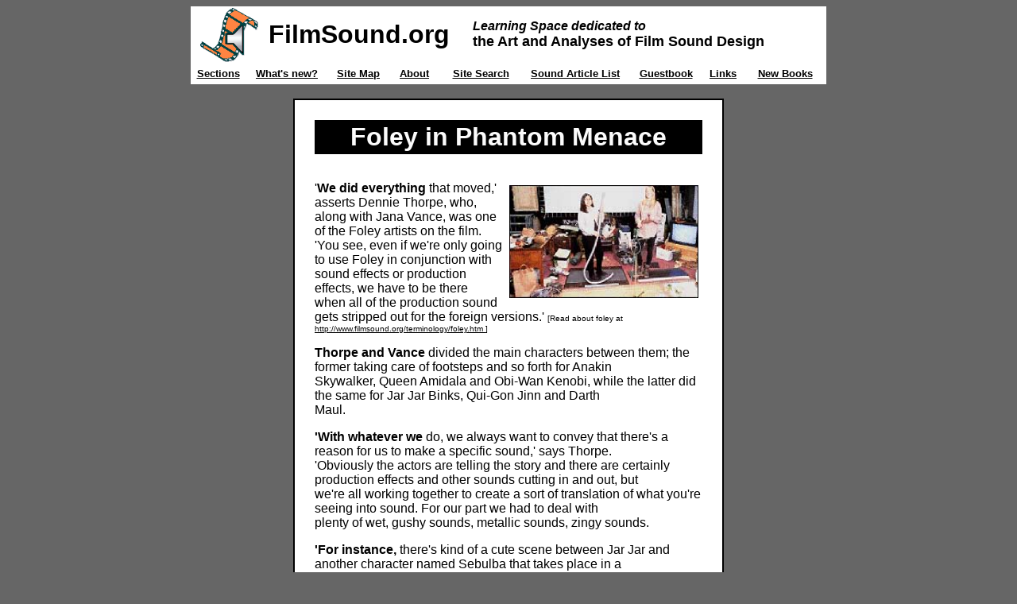

--- FILE ---
content_type: text/html
request_url: http://www.filmsound.org/starwars/phantomfoley.htm
body_size: 5873
content:
<HTML>
<HEAD>
   <META HTTP-EQUIV="Content-Type" CONTENT="text/html; charset=iso-8859-1">
   <META NAME="Author" CONTENT="Xfo">
   <META NAME="GENERATOR" CONTENT="Mozilla/4.03 [sv] (Win95; I) [Netscape]">
   <TITLE>phantomfoley</TITLE>
</HEAD>
<BODY TEXT="#000000" BGCOLOR="#666666" LINK="#000000" VLINK="#000000" ALINK="#000000"><!--BEGIN_HEADER-->
<table cellpadding="2" cellspacing="0" border="0" width="800" bordercolor="#333333" bgcolor="#FFCC68" align="center">
  <tbody> 
  <tr valign="Top" bgcolor="#FFFFFF"> 
    <td valign="middle" width="92" height="59"> 
      <div align="center"><a href="http://filmsound.org"><img src="http://filmsound.org/filmljud.GIF" width="73" height="68" border="0"></a></div>
    </td>
    <td width="253" valign="middle" height="59"><big><big><big><big><big><font face="Helvetica, Arial, sans-serif"> 
      <font size="6"><b><font color="#000000">FilmSound.org</font></b></font></font></big></big></big></big></big><br>
    </td>
    <td width="443" valign="middle" height="59"> 
      <div align="left"> 
        <table width="418" border="0" cellspacing="0" cellpadding="0">
          <tr> 
            <td><font size="4"> <font size="2" face="Arial, Helvetica, sans-serif"><i><b> 
              <font color="#000000" size="3">Learning Space dedicated to </font></b></i></font></font><font face="Arial, Helvetica, sans-serif" color="#000000"><br>
              <b><font size="4">the Art and Analyses of Film Sound Design</font></b></font></td>
          </tr>
        </table>
      </div>
    </td>
  </tr>
  </tbody> 
</table>

<table cellpadding="3" cellspacing="0" border="0" width="800" align="center" bgcolor="#FFFFFF">
  <tbody> </tbody><tbody> 
  <tr valign="middle" bgcolor="#FFFFFF"> 
    <td width="63" height="26" bgcolor="#FFFFFF"> 
      <div align="center"><font face="Arial, Helvetica, sans-serif" size="2"><b><a href="http://filmsound.org/sections">Sections</a></b></font></div>
    </td>
    <td width="98" height="26"> 
      <div align="Center"><b><small><font face="Arial, Helvetica, sans-serif" size="2"><b><font color="#333333"><a  title="New Film Sound Articles, Books, Radio programmes etc" href="http://filmsound.org/new.htm">What's 
        new?</a></font></b></font></small></b></div>
    </td>
    <td width="70" height="26"> 
      <div align="Center"><font face="Helvetica, Arial, sans-serif"><b><small><font face="Helvetica, Arial, sans-serif" size="2"><a title="Sound Designer Ben Burtts responsibility on Star Wars was to create specifically unusual sounds: weapons, vehicles, character and key backgrounds" href="http://www.filmsound.org/sitemap">Site 
        Map</a> </font> </small></b></font></div>
    </td>
    <td width="59" height="26"> 
      <div align="Center"><font size="-2"><font face="Arial,Helvetica"><a href="http://www.egroups.com/list/sound-article-list"></a><a href="http://www.egroups.com/list/sound-article-list"></a><a href="http://www.egroups.com/list/sound-article-list"><font size="3"><b> 
        </b></font></a></font><font face="Helvetica, Arial, sans-serif"><b><small><font size="2"><a href="http://www.filmsound.org/presentation">About</a></font> 
        </small></b></font></font></div>
    </td>
    <td width="96" height="26"> 
      <div align="Center"><font size="-2"><font size="-2"><font face="Arial,Helvetica"><b><small><font face="Helvetica, Arial, sans-serif"><font size="2"><a href="http://www.filmsound.org/sitesearch.htm">Site 
        Search</a></font></font></small></b> </font></font><font face="Arial,Helvetica"></font></font></div>
    </td>
    <td width="130" height="26"> 
      <div align="center"><font size="-1"><a href="http://two.guestbook.de/gb.cgi?gid=36888" target="_blank"><font face="Arial, Helvetica, sans-serif" size="2"></font></a></font><font size="-2"><font face="Arial,Helvetica"><a href="http://www.egroups.com/list/sound-article-list" target="_blank"><font size="3"><b><font size="2">Sound 
        Article </font></b></font></a><a href="http://www.egroups.com/list/sound-article-list"></a><a href="http://www.egroups.com/list/sound-article-list"><font size="-2"><font face="Arial,Helvetica"></font></font></a><font size="-2"><font face="Arial,Helvetica"><a href="http://www.egroups.com/list/sound-article-list"></a><a href="http://www.egroups.com/list/sound-article-list"></a><a href="http://www.egroups.com/list/sound-article-list"><font size="2"><b> 
        List</b></font></a></font></font></font></font><font face="Arial, Helvetica, sans-serif" size="2"></font></div>
    </td>
    <td width="86" height="26"> 
      <div align="center"><font face="Arial, Helvetica, sans-serif" size="2"><b><a href="http://filmsound.studienet.org/index3.htm"> 
        </a></b></font><font size="-1"><a href="http://two.guestbook.de/gb.cgi?gid=36888" target="_blank"><font face="Arial, Helvetica, sans-serif" size="2"><b>Guestbook</b></font></a></font></div>
    </td>
    <td width="46" height="26"> 
      <div align="center"><b><font face="Arial, Helvetica, sans-serif" size="2"><b><a href="http://www.filmsound.org/links.htm">Links</a></b></font></b></div>
    </td>
    <td width="98" height="26"> 
      <div align="center"><font face="Arial, Helvetica, sans-serif" size="2"><b><a href="http://www.filmsound.org/newbooks.htm">New 
        Books</a> </b></font></div>
    </td>
  </tr>
  </tbody> 
</table>
<table width="800" border="0" align="center" cellpadding="0" cellspacing="0">
  <tr>
    <td>&nbsp;</td>
  </tr>
</table>
<!--END_HEADER-->
<FONT FACE="Arial,Helvetica"></FONT> 
<CENTER>
  <TABLE BORDER=1 COLS=1 WIDTH="542" BGCOLOR="#FFFFFF" cellpadding="25" bordercolor="#000000" cellspacing="0" >
    <TR valign="top"> 
      <TD height="1953"> 
        <TABLE BORDER=0 COLS=1 WIDTH="100%" BGCOLOR="#000000" >
<TR>
            <TD height="36"> 
              <CENTER>
                <B><FONT FACE="Arial,Helvetica"><FONT COLOR="#FBFBFB"><FONT SIZE=+3>Foley 
                in Phantom Menace</FONT></FONT></FONT></B> 
              </CENTER>

</TD>
</TR>
</TABLE>
        &nbsp; 
        <P><FONT FACE="Arial,Helvetica"><img src="foley.JPG" height=142 width=238 align="right" vspace="5" hspace="5">'<b><font face="Arial, Helvetica, sans-serif">We 
          did everything</font></b><font face="Arial, Helvetica, sans-serif"> 
          that moved,' asserts Dennie Thorpe, who, along with Jana Vance, was 
          one of the Foley artists on the film.</font></FONT> <font face="Arial, Helvetica, sans-serif"><BR>
          'You see, even if we're only going to use Foley in conjunction with 
          sound effects or production effects, we have to be there</font> <font face="Arial, Helvetica, sans-serif"><BR>
          when all of the production sound gets stripped out for the foreign versions.' 
          </font><font size="-2" face="Arial, Helvetica, sans-serif">[Read about 
          foley at <A HREF="http://www.filmsound.org/terminology/foley.htm">http://www.filmsound.org/terminology/foley.htm 
          </A>]</font> 
        <P><font face="Arial, Helvetica, sans-serif"><b>Thorpe and Vance </b>divided 
          the main characters between them; the former taking care of footsteps 
          and so forth for Anakin</font> <font face="Arial, Helvetica, sans-serif"><BR>
          Skywalker, Queen Amidala and Obi-Wan Kenobi, while the latter did the 
          same for Jar Jar Binks, Qui-Gon Jinn and Darth</font> <font face="Arial, Helvetica, sans-serif"><BR>
          Maul.</font> 
        <P><font face="Arial, Helvetica, sans-serif"><b>'With whatever we</b> 
          do, we always want to convey that there's a reason for us to make a 
          specific sound,' says Thorpe.</font> <font face="Arial, Helvetica, sans-serif"><BR>
          'Obviously the actors are telling the story and there are certainly 
          production effects and other sounds cutting in and out, but</font> <font face="Arial, Helvetica, sans-serif"><BR>
          we're all working together to create a sort of translation of what you're 
          seeing into sound. For our part we had to deal with</font> <font face="Arial, Helvetica, sans-serif"><BR>
          plenty of wet, gushy sounds, metallic sounds, zingy sounds.</font> 
        <P><font face="Arial, Helvetica, sans-serif"><b>'For instance, </b>there's 
          kind of a cute scene between Jar Jar and another character named Sebulba 
          that takes place in a</font> <font face="Arial, Helvetica, sans-serif"><BR>
          marketplace--Jar Jar sees all of this food, he gets hungry and wants 
          to take something, and in sort of slapstick fashion there's</font> <font face="Arial, Helvetica, sans-serif"><BR>
          this iron grille that the food is hanging off. There's very little happening 
          except for the characters' voices and what they're doing, and so we 
          were happy to be assigned the squeaks of the iron grille, as well as 
          other effects such as Jar Jar's tongue zinging out to grab a piece of 
          food, the food then flying through the air and splashing Sebulba as 
          chaos ensues. To that end Iwas crunching food, mashing my hand inside 
          a cut orange for the sloshing sounds, and flicking a metal Slinky inside 
          a box for some of the more zingy sounds. Added to that were the footsteps 
          and all of the other background stuff that we put in, helping to make 
          the whole scene come to life.</font> 
        <P><font face="Arial, Helvetica, sans-serif"><b>'By that time we'd </b>already 
          gone out shopping and acquired all of our props, because on this film 
          we weren't completely set up</font> <font face="Arial, Helvetica, sans-serif"><BR>
          in the studio for everything. We looked at the film with Ben and with 
          our sound editors and Foley editors, and then Jana and I</font> <font face="Arial, Helvetica, sans-serif"><BR>
          went out shopping to various junk stores and recycling places for all 
          of the materials that we wanted. Then, in terms of the</font> <font face="Arial, Helvetica, sans-serif"><BR>
          recording, our top mic was a Neumann U87, and we used that in conjunction 
          with a PZM and a room mic, and Tony Eckert</font> <font face="Arial, Helvetica, sans-serif"><BR>
          mixed those three so that we could get perspective on our sound. That's 
          something we really like to do in Foley. We don't want it to sound like 
          it's in your face all of the time, and so as the characters walk through 
          the hangars and the palaces and the</font> <font face="Arial, Helvetica, sans-serif"><BR>
          courtyards their footsteps sound different on every surface.</font> 
        <P><font face="Arial, Helvetica, sans-serif"><b>'That worked </b>very 
          well for us, a large part of the solution being the EQ that Tony came 
          up with.</font> 
        <P><font face="Arial, Helvetica, sans-serif"><b>Then, when </b>the characters 
          were shot up or blown apart, we'd use various old vacuum cleaners, jacks, 
          drills and heavy pieces of iron, so that each head and arm and leg and 
          hand and maybe torso had a sound of its own. Added to that were the 
          sounds of the characters touching themselves or each other, and being 
          that a lot of them are not people we would use pineapples or coconuts 
          or even cantalopes for their skin surfaces.'</font> 
        <P><font face="Arial, Helvetica, sans-serif"><b>Dennie Thorpe also </b>did 
          Foley work on Return of the Jedi back in 1983, a film in which C-3PO 
          had a somewhat more complete appearance than the skin-less, work-in-progress 
          look that he boasts in The Phantom Menace.</font> 
        <P><font face="Arial, Helvetica, sans-serif"><b>'He had a whole </b>different 
          set of sounds in Jedi,' says Thorpe. 'For this movie we just ended up 
          using a large stainless steel salad bowl with wires, whereas in Jedi--where 
          you couldn't see inside of him--we manipulated ice trays along with 
          some other aluminium, metallic sounds. There again, in both films his 
          feet are complete, and so for those I used these really old-fashioned, 
          18-inch-long kid's skis that sound sort of like flippers when you put 
          them on and walk on the various surfaces.</font> 
        <P><font face="Arial, Helvetica, sans-serif"><b>'Foley can be </b>a bit 
          mysterious when you're sitting up in the control room because you don't 
          know what we're using, but then</font> <font face="Arial, Helvetica, sans-serif"><BR>
          when people come down onto the Foley stage and see us work it appears 
          as if all we're doing is playing all day. They really like</font> <font face="Arial, Helvetica, sans-serif"><BR>
          that, while at our end we're sometimes wondering if our stuff is going 
          to cut through. However, the sound effects department</font> <font face="Arial, Helvetica, sans-serif"><BR>
          always leaves room for Foley--we've worked with those people for quite 
          a while now and they know what kind of things they</font> <font face="Arial, Helvetica, sans-serif"><BR>
          can leave to us.'</font> 
        <P><font face="Arial, Helvetica, sans-serif"><b>'We knew right </b>from 
          the beginning what effects could do and what Foley could do,' adds Tom 
          Bellfort, 'and so the tracks</font> <font face="Arial, Helvetica, sans-serif"><BR>
          themselves were not as typically dense as on other movies. You know, 
          what happens frequently is that everybody duplicates</font> <font face="Arial, Helvetica, sans-serif"><BR>
          everybody else's work and then you throw it out, but that rarely happened 
          on this project.'&nbsp;</font> <BR>
<HR NOSHADE WIDTH="100%">

<P>Excerpt from "Soundings from The Phantom Menace"
<BR><FONT SIZE=-2><A HREF="http://www.prostudio.com/studiosound/july99/post_phantom.html">http://www.prostudio.com/studiosound/july99/post_phantom.html</A></FONT>

        <P> 
      </TD>
</TR>
</TABLE>
  <p><font face="Arial, Helvetica, sans-serif"><b><font size="7"><a href="http://www.filmsound.org"><font color="#FFFFFF">FilmSound.org</font></a></font></b></font><br>
    <font size="4" color="#FFFFFF" face="Times New Roman, Times, serif">Your Learning 
    Space for Film Sound Design</font></p>
</CENTER>
<FONT FACE="Arial,Helvetica"></FONT>&nbsp;
<!--BEGIN_FOOTER--> 
<table width="800" border="0" cellspacing="0" cellpadding="4" align="center" bgcolor="#000066">
  <tr bgcolor="#FFFFFF"> 
    <td width="157" height="29"><font color="#FFFFFF" face="Arial, Helvetica, sans-serif"><b><font size="4" color="#000000">SECTIONS:</font></b></font></td>
    <td width="163" height="29">&nbsp;</td>
    <td width="153" height="29">&nbsp;</td>
    <td width="141" height="29">&nbsp;</td>
    <td width="146" height="29">&nbsp;</td>
  </tr>
  <tr bgcolor="#FFFFFF"> 
    <td width="157"><b><a title="Sound Designer Ben Burtts responsibility on Star Wars was to create specifically unusual sounds: weapons, vehicles, character and key backgrounds" href="http://www.filmsound.org/starwars"><font size="2" face="Arial, Helvetica, sans-serif" color="#000000">Star 
      Wars Sounds</font></a></b></td>
    <td width="163"><b><font size="2"><font face="Arial,Helvetica"><a title="Stereotypes found in film sounds, as well as common logic flaws, arranged by keyword" href="http://www.filmsound.org/cliche"><font color="#000000">Film 
      Sound Clich&eacute;s</font></a></font></font></b></td>
    <td width="153"><b><font size="2"><font face="Arial,Helvetica"><a title="Movie Sound started 1895! - Articles, Timelines, Books, etc" href="http://www.filmsound.org/film-sound-history"><font color="#000000">Film 
      Sound History</font></a> </font></font></b></td>
    <td width="141"><font face="Arial, Helvetica, sans-serif"><b><font size="4"><a title="Magazine Articles,DVD Features & Audio Commentaries, Radio & TV programmessorted by Movies in alphabetical order"href="http://www.filmsound.org/movielist"><font size="2" color="#000000">Movie 
      Sound Articles</font></a></font></b></font></td>
    <td width="146"><b><font face="Arial,Helvetica" size="2"><a title="Film Sound Theory and Postproduction Books and Articles. Visit What's New for recent updates" href="http://www.filmsound.org/bibliography/littlist.htm" ><font color="#000000">Bibliography</font></a></font></b></td>
  </tr>
  <tr bgcolor="#FFFFFF"> 
    <td width="157"><b><font size="2" face="Arial, Helvetica, sans-serif"><a title= "Q & A from various forums. - How to learn the art of sound design?- How to design a new language?"href="http://www.filmsound.org/QA"><font color="#000000">Questions 
      &amp; Answers</font></a></font></b></td>
    <td width="163"><b><font size="2"><font face="Arial,Helvetica"><a title="On-line Articles, and links to the Sound & Music section at Gamasutra" href="http://www.filmsound.org/game-audio" ><font color="#000000">Game 
      Audio</font></a></font></font></b></td>
    <td width="153"><b><font size="2"><font face="Arial,Helvetica"><a title= "Introduction to Animation Sound - The Test Screening of Steamboat Willie" href="http://www.filmsound.org/animation-sound" ><font color="#000000">Animation 
      Sou</font><font color="#FFFFFF">nd</font></a></font></font></b></td>
    <td width="141"><font face="Arial,Helvetica" size="2"><a title= "Film Sound Terminologies" href="http://www.filmsound.org/terminology.htm" ><b><font color="#000000">Glossaries</font></b></a></font></td>
    <td width="146"><b><font size="2" face="Arial, Helvetica, sans-serif"><b><font face="Arial,Helvetica"><font color="#000000"><a title= "Writings by and Interviews with Sound Designer Randy Thom, oscarwinner of Incredibles" href="http://www.filmsound.org/randythom">Randy 
      Thom Articles</a></font></font></b></font></b></td>
  </tr>
  <tr bgcolor="#FFFFFF"> 
    <td width="157"><font size="2"><b><font face="Arial,Helvetica"><a title= "Writing by and Interviews with Sound Designer and Film Editor Walter Murch, Apocalypse Now, The Godfather, The English Patient, Cold Mountain" href="http://www.filmsound.org/murch/murch.htm"><font color="#000000">Walter 
      Murch Articles</font></a></font></b></font></td>
    <td width="163"><a title= "Interviews with Foley Artists - Who was Jack Foley? - Foley Tips" href="http://www.filmsound.org/foley" )"><font face="Arial, Helvetica, sans-serif" size="2"><b><font color="#000000">Foley 
      Artistry</font></b></font></a></td>
    <td width="153"><font size="2" face="Arial, Helvetica, sans-serif"><b><a title= "Contact, Men In Black 2  Minority Report, Terminator 2 etc" href="http://www.filmsound.org/sci-fi"><font color="#000000">Sci-Fi 
      Film Sound</font></a></b></font></td>
    <td width="141"><font face="Arial, Helvetica, sans-serif" size="2"><a title= "Links to Film Music Resources - Film Music Books etc" href="http://www.filmsound.org/filmmusic"><b><font color="#000000">Film 
      Music</font></b></a></font></td>
    <td width="146"><font face="Arial, Helvetica, sans-serif" size="2"><a title= "Beginners Guide - How to Best Design your Room Glossaries and FAQs" href="http://www.filmsound.org/home-theatre"><b><font color="#000000">Home 
      Theatre Sound</font></b></a> </font></td>
  </tr>
  <tr bgcolor="#FFFFFF"> 
    <td width="157"><font face="Arial,Helvetica"><b><a title="Theoretical Articles, Academic Works, Master Thesis, Student Papers etc"  href="http://www.filmsound.org/theory" ><font size="2" color="#000000">Theoretical 
      Texts</font></a></b></font></td>
    <td width="163"><a title="Links to Free Sound Effects  and Professional Licensed Providers" href="http://www.filmsound.org/sound-effects/libraries.htm"  ><font size="2"><b><font face="Arial, Helvetica, sans-serif" color="#000000">Sound 
      Effects Libraries</font></b></font></a></td>
    <td width="153"><font face="Arial,Helvetica"><b><a title= "Acoustic-Ecology, Soundscape Studies, Architectural Acoustics etc" href="http://www.filmsound.org/misc" ><font size="2" color="#000000">Miscellaneous</font></a></b></font></td>
    <td width="141">&nbsp;</td>
    <td width="146">&nbsp;</td>
  </tr>
</table>
<!--END_FOOTER--></BODY>
</HTML>
